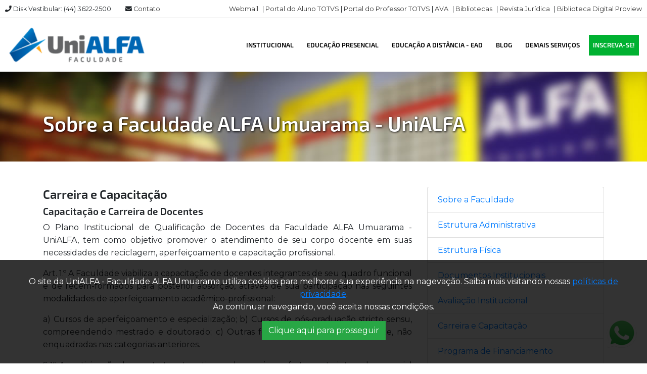

--- FILE ---
content_type: text/html
request_url: https://www.alfaumuarama.edu.br/fau/sobre/carreira
body_size: 7040
content:

<!DOCTYPE html>
<html>

<head>
	<title>Faculdade ALFA Umuarama - FAU - Faculdade ALFA UMuarama</title>
	<meta charset="utf-8">
	<meta http-equiv="X-UA-Compatible" content="IE=edge">
	<meta name="viewport" content="width=device-width, initial-scale=1, user-scalable=no">
	<meta name="apple-mobile-web-app-capable" content="yes">
	<meta name="mobile-web-app-capable" content="yes">
	<meta name="apple-mobile-web-app-title" content="Faculdade ALFA Umuarama">
	<meta name="description" content="FAU - Faculdade ALFA UMuarama">
	<meta name="keywords" content="graduacao, pos, marketing, sistemas, processos, internet, administração, gestão, umuarama, tecnologia, tecnologo, superior, webdev, pedagogia">
	<meta name="author" content="Grupo de Ensino - Alfa">

	<base href="https://www.alfaumuarama.edu.br/fau/">

	<!-- facebook -->
	<meta property="og:title" content="Faculdade ALFA Umuarama">
	<meta property="og:type" content="School">
	<meta property="og:url" content="https://www.alfaumuarama.edu.br/">
	<meta property="og:image" content="https://www.alfaumuarama.edu.br/fau/imagens/media.jpg?v=1">

	<!-- css -->
	<link rel="stylesheet" type="text/css" href="css/bootstrap.css">
	<link rel="stylesheet" type="text/css" href="css/all.min.css">
	<link rel="stylesheet" type="text/css" href="css/fontawesome-all.min.css">
	<link rel="stylesheet" type="text/css" href="css/cursos.css">
	<link rel="stylesheet" type="text/css" href="css/lightbox.css">
	<link rel="stylesheet" type="text/css" href="css/style.css?v=1769639857">
	<link rel="stylesheet" href="css/animate.css">

	<link rel="stylesheet" type="text/css" href="css/bootstrap.min.css">

	<link rel="shortcut icon" href="icons/icon.png">

	<link rel="apple-touch-icon" href="icons/icon.png">
	<link rel="apple-touch-icon" sizes="152x152" href="icons/icon-152.png">
	<link rel="apple-touch-icon" sizes="167x167" href="icons/icon-167.png">
	<link rel="apple-touch-icon" sizes="180x180" href="icons/icon-180.png">

	<link rel="apple-touch-startup-image" href="images/logo.png">


	<!-- scripts -->
	<script type="text/javascript" src="js/jquery-3.2.1.min.js"></script>
	<script type="text/javascript" src="js/popper.min.js"></script>
	<script type="text/javascript" src="js/jquery.cycle2.min.js"></script>
	<script type="text/javascript" src="js/bootstrap.min.js"></script>
	<script type="text/javascript" src="js/jquery.inputmask.min.js" async></script>
	<script type="text/javascript" src="js/bindings/inputmask.binding.js" async></script>

	<script type="text/javascript" src="js/parsley.min.js" async></script>
	<script src='https://www.google.com/recaptcha/api.js?hl=pt-BR' async></script>
	<script type="text/javascript" src="js/lightbox.js" async></script>

	<script src="js/wow.min.js"></script>

	<script type="text/javascript" src="https://platform.twitter.com/widgets.js" async></script>
	<script src="https://connect.facebook.net/pt_BR/all.js#xfbml=1" async></script>
	<script type="text/javascript" async src="https://d335luupugsy2.cloudfront.net/js/loader-scripts/9f98cc79-8e2d-4da5-9e81-03339d188480-loader.js"></script>

	<script type="text/javascript">
		window.dataLayer = window.dataLayer || [];

		function gtag() {
			dataLayer.push(arguments);
		}
		gtag('js', new Date());

		gtag('config', 'UA-124835913-1');
	</script>

	<!-- Facebook Pixel Code -->
	<!-- Meta Pixel Code -->
	<script>
		! function(f, b, e, v, n, t, s) {
			if (f.fbq) return;
			n = f.fbq = function() {
				n.callMethod ?
					n.callMethod.apply(n, arguments) : n.queue.push(arguments)
			};
			if (!f._fbq) f._fbq = n;
			n.push = n;
			n.loaded = !0;
			n.version = '2.0';
			n.queue = [];
			t = b.createElement(e);
			t.async = !0;
			t.src = v;
			s = b.getElementsByTagName(e)[0];
			s.parentNode.insertBefore(t, s)
		}(window, document, 'script',
			'https://connect.facebook.net/en_US/fbevents.js');
		fbq('init', '1265641737181789');
		fbq('track', 'PageView');
	</script>
	<noscript><img height="1" width="1" style="display:none" src="https://www.facebook.com/tr?id=1265641737181789&ev=PageView&noscript=1" /></noscript>
	<!-- End Meta Pixel Code -->
	<!-- End Facebook Pixel Code -->

</head>

<body>

	<header>
		<div class="top">

			<div class="line" style="padding: 10px; box-sizing:border-box;">
				<div class="float-left">
					<span><i class="fas fa-phone"></i> Disk Vestibular: (44) 3622-2500</span>
					<span><i class="fas fa-envelope"></i> <a href="contato" title="Contato">Contato</a></span>
				</div>
				<div class="float-right">
					<span class="dropdown">
						<a href="javascript:window.open('https://mail.google.com/a/alfaumuarama.edu.br','_blank')" class="link">
							Webmail</a>
					</span> |
					<a href="https://omegasistema166700.rm.cloudtotvs.com.br:443/FrameHTML/Web/App/Edu/PortalEducacional" title="Portal do Aluno" target="_blank"> Portal do Aluno TOTVS</a> |

					<a href="https://omegasistema166700.rm.cloudtotvs.com.br:443/FrameHTML/Web/App/Edu/PortalDoProfessor" title="Aluno e Professor Online" target="_blank"> Portal do Professor TOTVS</a> |

					<!--<span class="dropdown">
							<a href="#" class="link dropdown-toggle" role="button" id="dropdownMenuLink2" data-toggle="dropdown" aria-haspopup="true" aria-expanded="false">Aluno e Professor Online</a> 
							<div class="dropdown-menu popup" aria-labelledby="dropdownMenuLink">
								<form action="https://alfa.matheusacademico.com.br/login.asp" name="loginAluno" id="loginAluno" method="post" target="_blank">
									<input type="hidden" name="tipo_login" value="1">
									<input type="text" name="txtusuario" class="form-control" placeholder="Usuário ou CPF">
									<br>
									<input type="password" name="txtsenha"  class="form-control" placeholder="Senha">
									<br>
									<p class="text-center" style="margin:5px;"><button type="submit" class="btn btn-success"><i class="fas fa-check"></i> Efetuar Login</button>
										<br>
										<a href="https://alfa.matheusacademico.com.br/frmesqueceu.asp" target="_blank" title="Esqueci minha senha">
											Esqueci minha senha
										</a>
									</p>
								</form>
							</div>
						</span> |-->
					<!-- <a href="https://plataforma.bvirtual.com.br/Account/Login?redirectUrl=%2F" title="Ambiente Virtual de Aprendizagem">AVA</a>-->
					<span class="dropdown">
						<a href="#" class="link dropdown-toggle" role="button" id="dropdownMenuLinkAva" data-toggle="dropdown" aria-haspopup="true" aria-expanded="false">AVA</a>
						<div class="dropdown-menu popup" aria-labelledby="dropdownMenuLinkAva" style="font-size: 14px">
							<a class="dropdown-item" href="https://moodle.alfaumuarama.edu.br/login/index.php" target="_blank">EAD Moodle</a>
							<a class="dropdown-item" href="https://www.alfaumuarama.edu.br/academico" target="_blank">Alunos Trabalhos</a>
							<a class="dropdown-item" href="https://www.alfaumuarama.edu.br/academico/professor" target="_blank">Professor Trabalhos</a>
						</div>
					</span>
					|
					<span class="dropdown">
						<a href="#" class="link dropdown-toggle" role="button" id="dropdownMenuLinkBibliotecas" data-toggle="dropdown" aria-haspopup="true" aria-expanded="false">Bibliotecas</a>
						<div class="dropdown-menu popup" aria-labelledby="dropdownMenuLinkBibliotecas" style="font-size: 14px; width: 250px">
							<a class="dropdown-item" href="https://plataforma.bvirtual.com.br/Account/Login?redirectUrl=%2F" target="_blank">Biblioteca Virtual Pearson</a>
							<a class="dropdown-item" href="https://proview.thomsonreuters.com/library.html?Sponsor=OSEP-1" target="_blank">Biblioteca Digital Proview</a>
							<a class="dropdown-item" href="https://sso.minhabiblioteca.com.br/Login.aspx?key=UNIALFAUMU" target="_blank">Minha Biblioteca</a>
						</div>
					</span>
					|
					<span class="dropdown">
						<a href="#" class="link dropdown-toggle" role="button" id="dropdownMenuLink" data-toggle="dropdown" aria-haspopup="true" aria-expanded="false">Revista Jurídica</a>
						<div class="dropdown-menu popup" aria-labelledby="dropdownMenuLink">
							<form action="https://signon.thomsonreuters.com/?productid=WLBR&amp;returnto=https://www.revistadostribunais.com.br/maf/app/authentication/signon&amp;bhcp=1" id="form0" method="post" target="_blank">

								<input type="text" name="Username" class="form-control" placeholder="Usuário" required>
								<br>
								<input type="password" name="Password" class="form-control" placeholder="Senha" required>
								<br>
								<p class="text-center" style="margin:5px;"><button type="submit" class="btn btn-success"><i class="fas fa-check"></i> Efetuar Login</button>

								</p>
							</form>
						</div>
					</span> |
					<a href="https://proview.thomsonreuters.com/library.html?Sponsor=OSEP-1" title="Biblioteca Digital Proview" target="_blank" rel="noreferrer">Biblioteca Digital Proview</a>
				</div>
			</div>

		</div>
		<div class="clearfix"></div>
		<nav class="navbar navbar-expand-lg navbar-light">

			<a class="navbar-brand" href="index.php" title="FAU - Faculdade ALFA">
				<img src="images/logo_novo.png?v=1769639857" alt="FAU" title="FAU">
			</a>
			<button class="navbar-toggler" type="button" data-toggle="collapse" data-target="#menu" aria-controls="menu" aria-expanded="false" aria-label="Toggle navigation">
				<span class="navbar-toggler-icon"></span>
			</button>

			<div class="collapse navbar-collapse" id="menu">
				<ul class="navbar-nav ml-auto">
					<li class="nav-item dropdown">
						<a class="nav-link dropdown-toggle" href="#" id="navbarDropdown" role="button" data-toggle="dropdown" aria-haspopup="true" aria-expanded="false">
							Institucional
						</a>
						<div class="dropdown-menu dropdown-institucional" aria-labelledby="navbarDropdown">
							<img src="images/alfa.jpg?v=1" alt="FAU" title="FAU" class="w-100">
							<div class="row">
								<div class="col-md-6">
									<a class="dropdown-item" href="sobre/institucional">Sobre a Faculdade</a>
									<a class="dropdown-item" href="sobre/estrutura-administrativa">Estrutura Administrativa</a>
									<a class="dropdown-item" href="sobre/estrutura-fisica">Estrutura Física</a>
									<a class="dropdown-item" href="sobre/documentos">Documentos Institucionais</a>
									<a class="dropdown-item" href="sobre/financiamento">Programa de Financiamento</a>
									<a class="dropdown-item" href="programa-de-descontos">Programa de Descontos</a>
									<a class="dropdown-item" href="enem">Ingresse com a nota do ENEM</a>
									<a class="dropdown-item" href="sobre/cpa">Avaliação Institucional</a>
									<a class="dropdown-item" href="sobre/carreira">Carreira e Capacitação</a>

								</div>
								<div class="col-md-6">
									<a class="dropdown-item" href="sobre/empresajr">Empresa Júnior</a>
									<a class="dropdown-item" href="sobre/biblioteca">Biblioteca Digital</a>
									<a class="dropdown-item" href="http://revista.alfaumuarama.edu.br" target="_blank">Revista Scientia Alpha</a>
									<a class="dropdown-item" href="sobre/projetos-academicos">Projetos Acadêmicos</a>
									<a class="dropdown-item" href="sobre/egressos">Egressos</a>
									<a class="dropdown-item" href="eventos">Eventos</a>
									<a class="dropdown-item" href="galerias">Galeria de Fotos</a>
									<a class="dropdown-item" href="blog">Blog</a>
									<a class="dropdown-item" style="font-weight: bold" href="cursos-capacitacao">Cursos de Capacitação</a>
								</div>
							</div>


						</div>
					</li>
					<li class="nav-item dropdown">
						<a class="nav-link dropdown-toggle" href="#" id="navbarDropdown" role="button" data-toggle="dropdown" aria-haspopup="true" aria-expanded="false">
							Educação Presencial
						</a>
						<div class="dropdown-menu dropdown-cursos" aria-labelledby="navbarDropdown">
							<a class="dropdown-item" href="cursos-graduacao">Cursos de Graduação</a>
							<a class="dropdown-item" href="cursos-pos">Cursos de Pós-Graduação</a>
							<div class="dropdown-divider"></div>
							<a class="dropdown-item" href="https://vestibular.alfaumuarama.edu.br/">Inscrição no Vestibular</a>
							<a class="dropdown-item" href="resultado">Resultado do Vestibular</a>
							<a class="dropdown-item" href="https://vestibular.alfaumuarama.edu.br/">Vestibular Online</a>
							<a class="dropdown-item" href="programa-de-descontos">Programa de Descontos UniALFA</a>
							<a class="dropdown-item" href="enem">Como ganhar bolsas de até <br>100% com a nota do ENEM</a>
							<div class="dropdown-divider"></div>
							<a class="dropdown-item" href="cursos-capacitacao">Cursos de Capacitação</a>
						</div>
					</li>
					<li class="nav-item dropdown">
						<a class="nav-link dropdown-toggle" href="#" id="navbarDropdown" role="button" data-toggle="dropdown" aria-haspopup="true" aria-expanded="false">
							Educação a Distância - EAD
						</a>
						<div class="dropdown-menu dropdown-cursos" aria-labelledby="navbarDropdown">
							<a class="dropdown-item" href="educacao-distancia-graduacao">Cursos de Graduação</a>
							<a class="dropdown-item" href="educacao-distancia-pos">Cursos de Pós-Graduação</a>
						</div>
					</li>
					<li class="nav-item">
						<a class="nav-link" href="blog">Blog</a>
					</li>
					<li class="nav-item dropdown">
						<a class="nav-link dropdown-toggle" href="#" id="navbarDropdown" role="button" data-toggle="dropdown" aria-haspopup="true" aria-expanded="false">
							Demais Serviços
						</a>
						<div class="dropdown-menu" aria-labelledby="navbarDropdown">
							<a class="dropdown-item" href="javascript:window.open('https://ead.unifatecie.edu.br/')"> Polo UniFatecie EAD</a>
							<a class="dropdown-item" href="javascript:window.open('https://www.treineinga.com.br/')">Polo Treine Ingá Cursos Imobiliários</a>

						</div>
					</li>
					<li class="nav-item">
						<a class="nav-link vestibular" href="https://vestibular.alfaumuarama.edu.br/">Inscreva-se!</a>
					</li>
				</ul>
			</div>

		</nav>
	</header>

	<main>

		<div class="header sobre">
	<div class="container">
		<h1>Sobre a Faculdade ALFA Umuarama - UniALFA</h1>
	</div>
</div>

<div class="clearfix"></div>
  
<div class="container">
	<div class="row">
		<div class="col-12 col-md-8 col-lg-8 col-xl-8">
			<h2>Carreira e Capacitação</h2>

<h3>Capacitação e Carreira de Docentes</h3>

<p>O Plano Institucional de Qualificação de Docentes da Faculdade ALFA Umuarama - UniALFA, tem como objetivo promover o atendimento de seu corpo docente em suas necessidades de reciclagem, aperfeiçoamento e capacitação profissional.</p>

<p>Art. 1.º A Faculdade viabiliza a capacitação de docentes integrantes de seu quadro funcional e de recém-formados para posterior absorção, através de sua participação nas seguintes modalidades de aperfeiçoamento acadêmico-profissional:</p>

<p>
	a) Cursos de aperfeiçoamento e especialização;

	b) Cursos de pós-graduação stricto sensu, compreendendo mestrado e doutorado;

	c) Outras formas de qualificação docente, não enquadradas nas categorias anteriores.
</p>

<p>§ 1º A participação de que trata este artigo pode ensejar o afastamento integral ou parcial do docente, no que se refere às suas obrigações.</p>

<p>§ 2º Os afastamentos de que trata o § 1.º, quando remunerados, não podem exceder o teto financeiro anual fixado pela Mantenedora.</p>


<h3>Plano de Carreira</h3>

<p>O Plano de Carreira Docente da Faculdade de Tecnologia ALFA de Umuarama tem como finalidade regulamentar os procedimentos operacionais e disciplinares da política de seu pessoal docente.</p>

<p>Os fins deste Regulamento são:</p>

<p>
	<ul>
		<li>Orientar o ingresso, a promoção e o regime de trabalho e atividades do corpo docente do Quadro de Carreira Docente;</li>
		<li>Contribuir para o aprimoramento pessoal e profissional dos professores do Quadro de Carreira Docente de modo a assegurar um quadro de pessoal bem qualificado;</li>
		<li>Estimular o professor para o exercício eficaz das funções docentes;</li>
		<li>Promover o crescimento funcional do docente;</li>
		<li>Possibilitar o recrutamento de profissionais de reconhecida competência;</li>
	</ul>
</p>


<h3>Caregorias Funcionais</h3>

<p>O Quadro de Carreira Docente está hierarquizado em 03 (três) categorias funcionais, que poderão ser subspanididas, designadas como:</p>

<table class="table table-bordered table-striped">
	<tr>
		<td width="50%">Professor Titular</td>
		<td width="50%">Referência A, B, C, D e E;</td>
	</tr>
	<tr>
		<td>Professor Adjunto</td>
		<td>Referência A, B, C, D e E;</td>
	</tr>
	<tr>
		<td>Professor Assistente</td>
		<td>Referência A, B, C, D e E;</td>
	</tr>
</table>

<p>Para as categorias de Professor Titular, Professor Adjunto e Professor Assistente, são exigidos, além do diploma de curso superior na área de conhecimento onde irá atuar, os seguintes requisitos:</p>

<table class="table table-bordered table-striped">
	<tr>
		<td>Categoria Assistente</td>
		<td>Especialista</td>
	</tr>
	<tr>
		<td>Categoria Adjunto</td>
		<td>Mestre</td>
	</tr>
	<tr>
		<td>Categoria Titular</td>
		<td>Doutor</td>
	</tr>
</table>












		</div>
		<div class="col-12 col-sm-4 col-xl-4 col-lg-4">
			<ul class="list-group">
  				<li class="list-group-item">
  					<a href="sobre/institucional" title="">Sobre a Faculdade</a>
  				</li>
  				<li class="list-group-item">
  					<a href="sobre/estrutura-administrativa" title="">Estrutura Administrativa</a>
  				</li>
  				<li class="list-group-item">
  					<a href="sobre/estrutura-fisica" title="">Estrutura Física</a>
  				</li>
  				<li class="list-group-item">
  					<a href="sobre/documentos" title="">Documentos Institucionais</a>
  				</li>
  				<li class="list-group-item">
  					<a href="sobre/cpa" title="">Avaliação Institucional</a>
  				</li>
  				<li class="list-group-item">
  					<a href="sobre/carreira" title="">Carreira e Capacitação</a>
  				</li>
  				<li class="list-group-item">
  					<a href="sobre/financiamento" title="">Programa de Financiamento</a>
  				</li>
          <li class="list-group-item">
            <a href="sobre/prouni" title="">Prouni</a>
          </li>
  				<li class="list-group-item">
  					<a href="sobre/empresajr" title="">Empresa Júnior</a>
  				</li>
  				<li class="list-group-item">
  					<a href="sobre/biblioteca" title="">Biblioteca Digital</a>
  				</li>
  				<li class="list-group-item">
  					<a href="sobre/projetos-academicos" title="">Projetos Acadêmicos</a>
  				</li>
  				<li class="list-group-item">
  					<a href="sobre/egressos" title="">Egressos</a>
  				</li>
  			</ul>
		</div>
	</div>
</div>
	</main>


	<footer>
		<div class="footer-top">
			<div class="container">
				<div class="row">
					<div class="col-12 col-sm-6 col-lg-3 col-xl-3">
						<a href="sobre/institucional" title="Conheça a FAU"><i class="fas fa-search"></i> Conheça a UniALFA</a>
					</div>

					<div class="col-12 col-sm-6 col-lg-3 col-xl-3">
						<a href="trabalhe-conosco" title="Trabalhe Conosco"><i class="fas fa-briefcase"></i> Trabalhe Conosco</a>
					</div>
					<div class="col-12 col-sm-6 col-lg-3 col-xl-3">
						<a href="mapa-site" title="Mapa do Site"><i class="fas fa-map-marked-alt"></i> Mapa do Site</a>
					</div>
					<div class="col-12 col-sm-6 col-lg-3 col-xl-3">
						<a href="contato" title="Central de Atendimento"><i class="fas fa-headphones-alt"></i> Central de Atendimento</a>
					</div>
				</div>
			</div>
		</div>
		<div class="footer-middle">
			<div class="container">
				<div class="row">
					<div class="col-12 col-sm-12 col-lg-2 col-xl-2">
						<a href="index.php" title="FAU">
							<img src="images/logop.png?v=1" alt="FAU" title="FAU" class="w-100">
						</a>
						<p class="text-center">
							<a href="https://emec.mec.gov.br/emec/consulta-cadastro/detalhamento/d96957f455f6405d14c6542552b0f6eb/NDc2NQ==" title="Consulte no E-mec" target="_blank"><img src="images/qr.jpg?v=1" alt="Consulte o cadastro da IES no e-MEC" title="Consulte o cadastro da IES no e-MEC" class="w-100"></a>
							<br>
							Consulte o cadastro da IES no e-MEC
						</p>
					</div>
					<div class="col-12 col-sm-6 col-xl-3 col-lg-3">
						<p><strong>Sobre</strong></p>
						<!--formas-ingresso-->
						<p>
							<a href="sobre/institucional" title="Sobre a UniALFA">> Sobre a UniALFA</a><br>
							<a href="sobre/estrutura-fisica" title="Estrutura">> Estrutura</a><br>
							<a href="sobre/localizacao" title="Localização">> Localização</a><br>
							<a href="https://vestibular.alfaumuarama.edu.br/" title="Vestibular">> Vestibular</a><br>
							<a href="cursos-capacitacao" title="Cursos de Capacitação">> Cursos de Capacitação</a><br>
							<a href="https://vestibular.alfaumuarama.edu.br//" title="Formas de Ingresso">> Formas de Ingresso</a><br>
							<a href="sobre/financiamento" title="Financiamento Estudantil">> Financiamento Estudantil</a><br>
							<a href="downloads" title="Downloads">> Downloads</a><br>
							<a href="politica-de-privacidade" title="Política de Privacidade">> Política de Privacidade</a><br>
							<a href="contato" title="Ouvidoria">> Ouvidoria</a><br>
						</p>
					</div>
					<div class="col-12 col-sm-6 col-xl-3 col-lg-3">
						<p><strong>Cursos de Graduação</strong></p>

						<p>
							<a href="graduacao/8142/administracao" title="Administração">> Administração</a><br><a href="graduacao/8143/ciencias-contabeis" title="Ciências Contábeis">> Ciências Contábeis</a><br><a href="graduacao/8176/direito" title="Direito">> Direito</a><br><a href="graduacao/8179/gestao-hospitalar" title="Gestão Hospitalar">> Gestão Hospitalar</a><br><a href="graduacao/1/marketing" title="Marketing">> Marketing</a><br><a href="graduacao/8141/pedagogia" title="Pedagogia">> Pedagogia</a><br><a href="graduacao/3/processos-gerenciais" title="Processos Gerenciais">> Processos Gerenciais</a><br><a href="graduacao/8177/psicologia-" title="Psicologia ">> Psicologia </a><br><a href="graduacao/8178/recursos-humanos" title="Recursos Humanos">> Recursos Humanos</a><br><a href="graduacao/2/sistemas-para-internet" title="Sistemas para Internet">> Sistemas para Internet</a><br>
						</p>

						<p><strong><a href="https://pos.alfaumuarama.edu.br" title="Pós-Graduação">Cursos de Pós-Graduação</a></strong></p>

						<p>
													</p>
					</div>
					<div class="col-12 col-sm-12 col-xl-4 col-lg-4 infos">

						<p>

							<i class="fas fa-map-marker-alt fa-2x float-left"></i>
							<span>Av. Paraná 7327, Zona III,
								CEP 87502-000, Umuarama - PR</span>
							<br><br>
						</p>
						<div class="clearfix"></div>

						<p>
							<i class="fab fa-whatsapp fa-2x float-left"></i>
							<span><a href="https://api.whatsapp.com/send?phone=554436222500"> (44) 36222500 WhatsApp</a></span>
						</p>

						<div class="clearfix"></div>
						<br><br>
						<p class="text-center">
							<a href="https://vestibular.alfaumuarama.edu.br/" title="Inscreva-se" class="btn btn-success btn-lg">
								Inscreva-se no Vestibular!
							</a>
						</p>

					</div>
				</div>
			</div>
		</div>
		<div class="footer-bottom">
			<div class="container">
				<p class="float-left">
					Faculdade ALFA Umuarama - UniALFA - 2026 - Todos os direitos reservados
				</p>
				<p class="float-right text-right">
					<a href="contato" title="Entre em Contato">
						<i class="far fa-envelope"></i>
					</a>
					<a href="javascript:window.open('https://www.youtube.com/channel/UCDaf6TTBhHQg5hRNZ3lX8wg')" title="Visite a FAU no Youtube">
						<i class="fab fa-youtube"></i>
					</a>
					<a href="javascript:window.open('https://www.instagram.com/faculdadealfaumuarama/')" title="Visite a FAU no Instagram">
						<i class="fab fa-instagram"></i>
					</a>
					<a href="javascript:window.open('https://twitter.com/faculdadealfa')" title="Visite a FAU no Twitter">
						<i class="fab fa-twitter"></i>
					</a>
					<a href="javascript:window.open('https://www.facebook.com/faculdadeAlfaUmuarama/');" title="Visite a FAU no Facebook">
						<i class="fab fa-facebook-f"></i>
					</a>
				</p>
			</div>
		</div>
	</footer>


	<div style="position: fixed; width: 100%; background: rgba(0,0,0,0.8);padding: 30px; box-sizing: border-box; text-align: center; color: #FFF; bottom: 0px; z-index:999;display:none;" id="aviso">
		<p class="text-center">O site da UniALFA - Faculdade ALFA Umuarama utiliza cookies para melhorar sua experiência na nagevação. Saiba mais visitando nossas <a href="politica-de-privacidade" title="Política de Privacidade"><u>políticas de privacidade</u></a>. <br>Ao continuar navegando, você aceita nossas condições.</p>
		<p class="text-center"><a href="javascript:continuar()" class="btn btn-success">Clique aqui para prosseguir</a></p>
	</div>

	<script>
		function continuar() {
			document.getElementById('aviso').style.display = 'none';
			localStorage.setItem("aviso", "ok");
		}

		var m = localStorage.getItem("aviso");

		console.log(m);

		if (m != "ok") {
			document.getElementById('aviso').style.display = 'block';

		}
	</script>

	<a id="whats" class="bricks--floating--button rdstation-popup-js-floating-button shake" href="https://api.whatsapp.com/send?phone=554436222500" target="_whats"></a>

	<div id="fb-root"></div>
	<script>
		(function(d, s, id) {
			var js, fjs = d.getElementsByTagName(s)[0];
			if (d.getElementById(id)) return;
			js = d.createElement(s);
			js.id = id;
			js.src = 'https://connect.facebook.net/pt_BR/all.js#xfbml=1';
			fjs.parentNode.insertBefore(js, fjs);
		}(document, 'script', 'facebook-jssdk'));
	</script>

	<script>
		$(document).ready(function() {
			new WOW().init();
		});
	</script>
	<!-- Global site tag (gtag.js) - Google Analytics -->
	<script async src="https://www.googletagmanager.com/gtag/js?id=UA-124835913-1"></script>
	<script>
		$(document).ready(function() {
			$(":input").inputmask();

			$(".mask").focus(function() {
				$(this).selectRange(0, 0);
			});
			$(".mask").click(function() {
				$(this).selectRange(0, 0);
			});

			$.fn.selectRange = function(start, end) {
				return this.each(function() {
					if (this.setSelectionRange) {
						this.focus();
						this.setSelectionRange(start, end);
					} else if (this.createTextRange) {
						var range = this.createTextRange();
						range.collapse(true);
						range.moveEnd('character', end);
						range.moveStart('character', start);
						range.select();
					}
				});
			};
		})
	</script>


<script defer src="https://static.cloudflareinsights.com/beacon.min.js/vcd15cbe7772f49c399c6a5babf22c1241717689176015" integrity="sha512-ZpsOmlRQV6y907TI0dKBHq9Md29nnaEIPlkf84rnaERnq6zvWvPUqr2ft8M1aS28oN72PdrCzSjY4U6VaAw1EQ==" data-cf-beacon='{"version":"2024.11.0","token":"ff01873355164f079e372472e5439513","r":1,"server_timing":{"name":{"cfCacheStatus":true,"cfEdge":true,"cfExtPri":true,"cfL4":true,"cfOrigin":true,"cfSpeedBrain":true},"location_startswith":null}}' crossorigin="anonymous"></script>
</body>

</html>

--- FILE ---
content_type: text/css
request_url: https://www.alfaumuarama.edu.br/fau/css/cursos.css
body_size: 60
content:
.modal-title {
	font-size: 1.3em;
	font-weight: 800;
}

h4 {
	font-size: 1.1em;
	font-weight: 800;
}

h5 {
	font-size: 1em;
	font-weight: 800;
}

thead {
	font-weight: 900;
	background: #ddd;
}

.header.curso {
	padding: 150px 0 200px;
	margin-bottom: 50px;
}

.header.curso h1 {
	font-size: 3em;
	line-height: 30px;
	text-transform: uppercase;
}

.header.curso h2 {
	font-size: 1.5em;
	color: #fff;
	text-shadow: 1px 1px 2px #000;
}

.btn-curso {
	width: 100%;
	text-align: center;
	padding: 10px;
	color: #fff;
	width: 100%;
	font-size: 1.2em;
}

.egressos {
	margin: 50px 0 0 0;
	padding: 50px 0;
	background: #f1f1f1;
}

.div-graduacao .curso p {
	margin: 10px 0;
}

.atuacao .coluna {
	padding: 10px 45px !important;
}

.atuacao .coluna p {
	margin: 25px 0;
}

.atuacao .coluna p strong {
	font-size: 1.2em;
}

#tarja {
	width: 100%;
	float: left;
	padding: 20px 0 0px;
	margin: 50px 0;
	color: #fff;
}

.margem {
	padding: 50px 0;
}

.egressos .empresa {
	border: 1px solid #ccc;
	background: #fff;
	padding: 10px;
	margin: 10px 0;
}

.egressos .empresa p {
	font-size: 0.8em;
	height: 35px;
	line-height: 20px;
}

#tarja .item {
	width: 20%;
	float: left;
	padding: 0px;
	box-sizing: border-box;
}

#tarja .item p {
	margin: 15px;
	line-height: 20px;
}

#tarja .item p {
  font-size: 0.75em;
}

#tarja .item a {
  color: #FFF;
}


#tarja .item p strong {
  font-size: 1em;
}

--- FILE ---
content_type: text/css
request_url: https://www.alfaumuarama.edu.br/fau/css/style.css?v=1769639857
body_size: 3268
content:
@import url("https://fonts.googleapis.com/css?family=Montserrat:300,400,700");

@font-face {
  font-family: klavika;
  src: url('../webfonts/klavika.otf');
}

@font-face {
  font-family: exo2;
  src: url('../webfonts/Exo2-SemiBold.otf');
  font-weight: 600;
  font-style: 600;
}

@font-face {
  font-family: exo2;
  src: url('../webfonts/Exo2-Bold.otf');
  font-weight: 800;
  font-style: 800;
}

body {
  font: 16px Montserrat, Tahoma, Verdana !important;
  font-weight: 300;
  font-style: 300;
  padding-top: 130px;
  overflow-x: hidden;
}

header {
  background: #fff;
  width: 100%;
  float: left;
  box-shadow: 0px 0px 45px rgba(0,0,0,0.3);
  position: fixed;
  top: 0;
  z-index: 1000;
}

h1 {
  font: 2.5em  exo2, "Open Sans", Tahoma !important;
  font-weight: 800;
  font-style: 800;
  line-height: 35px;
}

h1 span {
  text-transform: uppercase;
}

h1 .text-muted {
  font: 0.5em Montserrat;
  font-weight: 400;
  font-style: 400;
  line-height: 10px;
  margin-bottom: 50px;
}

h2 {
  font: 1.5em exo2, "Open Sans", Tahoma !important; 
  font-weight: 700;
}

h3 {
  font: 1.2em exo2, "Open Sans", Tahoma !important;
  font-weight: 700;
}

p {
  text-align: justify;
  margin: 0 0 25px 0;
}

label {
  margin: 30px 0 10px;
}

main {
  margin-top: -10px;
}

main.home {
  margin: 50px 0;
}

main.home .card {
  box-shadow: 0 0 10px #ccc;
  margin-bottom: 20px;
}

main.home a {
  color: #000;
}

main.home a:hover {
  text-decoration: none;
}

main.home a h5 {
  height: 40px;
}

main.home a p {
  color:  #333 !important;
  margin: 0;
  height: 80px;
}

#banner {
  margin-top: -10px;
}

.div-graduacao .curso a:hover {
  color: #fff;
}

.vestibular h3 {
  border-bottom: 1px solid #f1f1f1;
  margin: 20px 0;
  padding: 10px 0;
}

.horario {
  text-align: center;
  background: #333;
  color: #fff;
  font-size: 1.1em;
  font-weight: bold;
  padding: 32px 20px;
}

.parsley-errors-list li {
  list-style: none;
  color: #F00;
  margin-left: -20px;
}

.list-group .list-group-item a {
  text-decoration: none;
  transition: all 0.5s;
}

.list-group .list-group-item a:hover {
  color: #000;
} 

.list-group .list-group-item {
  transition: all 0.5s;
}

.list-group .list-group-item:hover {
  background: #f1f1f1;
}

.img {
  margin: 0 20px 10px 0;
}

.news a .foto {
  height: 230px;
}

.noticias img {
  height: 170px;
}

.noticias p {
  line-height: 20px;
  margin: 10px 0;
}

.noticia span strong {
  font-weight: 400 !important;
  font-size: 1.2em;
}

.table .bold {
  text-align: center;
  font-weight: bold;
  font-size: 2em;
}

.descontos {
  list-style-type: upper-roman;
}

.descontos li {
  line-height: 40px;
}

.header {
  width: 100%;
  height: 200px;
  float: left;
  margin-bottom: 50px;
}

.header h1 {
  text-shadow: 1px 1px 4px #000;
  color: #fff;
}

.header.curso {
  margin-top: -20px !important;
}

.header.descontos {
  background: url(../images/hdescontos.jpg) no-repeat fixed top;
}

.header.eventos {
  background: url(../images/heventos.jpg) no-repeat fixed top;
}

.header.noticia {
  background: url(../images/hnews.jpg) no-repeat fixed top;
}

.header.galeria {
  background: url(../images/hgaleria.jpg) no-repeat fixed top;
}

.header.sobre {
  background: url(../images/hsobre.jpg) no-repeat fixed top;
}

.header.contato {
  background: url(../images/hcontato.jpg) no-repeat fixed top;
}

.header.pos {
  background: url(../images/hpos.jpg) no-repeat fixed top;
}

.header.indique  {
  background: url(../images/hindique.jpg) no-repeat fixed top;
}

.header.vestibular {
  background: url(../images/hvestibular.jpg) no-repeat fixed top;
}

.header.trabalhe {
  background: url(../images/htrabalhe.jpg) no-repeat fixed top;
}

.header.capacitacao {
  background: url(../images/hcapacitacao.jpg) no-repeat fixed top;
}

.header.downloads {
  background: url(../images/hdownloads.jpg) no-repeat fixed top;
}

.header.mapa {
  background: url(../images/hmapa.jpg) no-repeat fixed top;
}

.header.atendimento {
  background: url(../images/hatendimento.jpg) no-repeat fixed top;
}

.header.depoimentos {
  background: url(../images/hdepoimentos.jpg) no-repeat fixed top;
}

.navbar, .bg-light, .navbar-light {
  background: #fff;
}

.navbar .navbar-brand img {
  height: 80px;
}

.header {
  background-size: contain !important;
  padding: 100px 0 120px;
}

.top {
  font-size: 0.8em;
  width: 100%;
  float: left;
}

.foto {
  margin-bottom: 20px;
  height: 180px;
  overflow: hidden;
}

.top .line {
  border-bottom: 1px solid #ccc;
  width: 100%;
  float: left;
  padding: 10px 0;
}

.top a {
  color: #333;
}

.top a:hover {
  color: #000;
  text-decoration: none;
}

.top span {
  margin-right: 25px;
}

.top .link {
  margin-right: -20px;
}

.navbar .navbar-nav {
  font: 13px exo2, "Open Sans";
  font-weight: 600;
}

.dropdown-item {
  transition: all 0.5s;
  color: #444;
}

.dropdown-item:hover {
  color: #00298C;
}

.navbar .navbar-nav .nav-link {
  color: #000;
  text-transform: all 0.5s;
  margin-left: 10px;
  text-transform: uppercase;
}

.navbar .navbar-nav .nav-link:hover {
  color: #00298C;
}

.navbar .navbar-nav .nav-link.vestibular {
  background: #00B131;
  color: #fff; 
  transition: all 0.5s;
}

.navbar .navbar-nav .nav-link.vestibular:hover {
  background: #1AC939;
}

.navbar .dropdown-menu {
  box-shadow: 2px 2px 15px rgba(0,0,0,0.2);
  font: 1em Montserrat;
}

.navbar .dropdown-menu.dropdown-institucional {
  min-width: 500px; 
  padding: 0 0 20px 0;
}

.navbar .dropdown-menu.dropdown-institucional img {
  margin-bottom: 10px;
  width: 100%;
}

nav .dropdown:hover>.dropdown-menu {
  display: block;
}

.dropdown-toggle::after {
  display: none;
}

.carousel-indicators li {
  background: rgba(0,0,0,.2);
}

.carousel-indicators .active {
  background: rgba(0,0,0,.8);
}

.sobre {
  width: 100%;
  background: url(../images/sobre.jpg) no-repeat fixed center;
  background-size: cover;
  padding: 100px 0;
  float: left;
  color: #fff;
}

.sobre h1 .text-muted {
  color: #fff !important;
  font-style: 600;
  font-weight: 600;
}

.bt {
  padding: 2px 40px;
  font: 1em Montserrat, Tahoma;
  text-transform: uppercase;
}

.bt-white {
  border: 3px solid #fff;
  color: #fff;
  transition: all 0.5s;
}

.bt-white:hover {
  text-decoration: none;
  background: #fff;
  color: #000;
}

.bt-black {
  border: 3px solid #000;
  color: #000;
  transition: all 0.5s;
}

.bt-black:hover {
  text-decoration: none;
  background: #000;
  color: #fff;
}

.border-video {
  border: 3px solid #fff;
  float: left;
}

.bt-pos {
  padding: 15px;
  opacity: 0.5;
  color: #fff;
  width: 100%;
  float: left;
  transition: all 0.5s;
}

.bt-pos:hover {
  opacity: 1;
  color: #fff;
  text-decoration: none;
}

.bt-news {
  width: 100%;
  height: 200px;
  float: left;
  box-sizing: border-box;
  color: #fff;
  font-size: 0.8em;
}

.bt-news strong {
  font-size: 1.2em;
}

.bt-news .noticia {
  padding: 120px 10px 5px 10px;
  width: 100%;
  height: 200px;
  background: linear-gradient(to top, rgba(0,0,0,1), rgba(0,0,0,0.0) );
  float: left;
}

.bt-news .noticia:hover {
  color: #fff;
}

.projetos .bt-news {
  width: 100%;
  height: 240px;
  float: left;
  box-sizing: border-box;
  color: #fff;
  font-size: 0.8em;
  margin-bottom: 30px;
}

.projetosp .bt-news {
  width: 100%;
  height: 170px;
}

.projetosp .bt-news .projeto {
  padding: 100px 10px 5px 10px;
  width: 100%;
  height: 170px;
  background: linear-gradient(to top, rgba(0,0,0,1), rgba(0,0,0,0.0) );
  float: left;
  transition: all 0.5s;
  color: #fff;
  text-shadow: 2px 2px 2px #000;
}

.bt-news .projeto {
  padding: 190px 10px 5px 10px;
  width: 100%;
  height: 240px;
  background: linear-gradient(to top, rgba(0,0,0,1), rgba(0,0,0,0.0) );
  float: left;
  transition: all 0.5s;
  color: #fff;
  text-shadow: 2px 2px 2px #000;
}

.bt-news .projeto:hover {
  background: linear-gradient(to top, rgba(0,0,0,0.3), rgba(0,0,0,0.0) );
}

.bt-news:hover {
  text-decoration: none;
}

.carousel-caption {
  border: 1px solid #ccc;
  box-shadow: 2px 2px 15px #ccc;
  padding: 10px;
  background: #fff;
  width: 400px;
  top: 100px;
  height: 410px;
  left: 100px;
}

.carousel-caption h5 {
  font: 2em exo2;
  font-weight: 800;
  font-style: 800;
  text-transform: uppercase;
  color: #000;
  text-align: left;
}

.carousel-caption .left {
  float: left;
  top: 100px;
  left: 100px;
}

.carousel-caption button {
  color: #fff;
  background: #F00;
  text-align: center;
  padding: 5px;
  text-transform: uppercase;
  width: 100%;
  font-size: 1.2em;
  transition: all 0.5s;
}

.carousel-caption button:hover {
  background: #D90000;
}

#selectCurso {
  font: 16px Montserrat, Tahoma;
  color: #333;
  text-align: center;
  height: 65px;
  width: 100%;
  float: left;
}

.space {
  padding-top: 60px;
}

.form-control::-webkit-input-placeholder { /* WebKit browsers */
  color: #ccc;
}

.form-control:-moz-placeholder { /* Mozilla Firefox 4 to 18 */
  color: #ccc;
}

.form-control::-moz-placeholder { /* Mozilla Firefox 19+ */
  color: #ccc;
}

.form-control:-ms-input-placeholder { /* Internet Explorer 10+ */
  color: #ccc;
}

.input {
  background: #f1f1f1;
  padding: 15px;
  box-sizing: border-box;
  color: #666;
  font: 18px Montserrat, "Open Sans", Tahoma;
  font-weight: 300;
  font-style: 300;
  width: 100%;
  margin: 5px 5px 5px 0;
  border-radius: 0;
  border: 0;
  float: left;
  -webkit-appearance: none;  /* Remove estilo padrão do Chrome */
  -moz-appearance: none; /* Remove estilo padrão do FireFox */
  appearance: none; /* Remove estilo padrão do FireFox*/
}

.input::-webkit-input-placeholder { /* WebKit browsers */
  color: #333;
}

.input:-moz-placeholder { /* Mozilla Firefox 4 to 18 */
  color: #333;
}

.input::-moz-placeholder { /* Mozilla Firefox 19+ */
  color: #333;
}

.input:-ms-input-placeholder { /* Internet Explorer 10+ */
  color: #333;
}

.select {
  background: url(../images/arrow.png) no-repeat #f1f1f1;
  background-position: 340px center;
}

.btn {
  border-radius: 0;
}

.graduacao {
  width: 100%;
  float: left;
  padding: 50px 0;
}

.graduacao .text-muted {
  font-size: 0.5em;
}

.graduacao a .curso {
  padding: 10px;
  box-sizing: border-box;
  color: #fff;
  text-decoration: none;
  height: 130px;
}

.graduacao a:hover {
  text-decoration: none;
}

.graduacao a img {
  opacity: 0.5;
  transition: all 0.5s;
}

.graduacao a img:hover, .graduacao .banner img {
  opacity: 1;
}

.graduacao a .curso h2 {
  font-size: 1.8em;
  margin: 0;
}

.graduacao a .curso p {
  font-size: 1em;
  margin: 0;
  text-align: center;
}

.graduacao .row {
  margin: 50px 0;
}

.graduacao .banner {
  margin-bottom: 50px;
}

.coluna {
  padding: 3px !important;
}

.thumbnail {
  border: 0;
}

.pos {
  width: 100%;
  padding: 100px 0;
  margin: 0 0 50px 0;
  float: left;
  background: url(../images/bgpos.jpg) no-repeat fixed center;
  background-size: cover;
  color: #fff;
}

.eventos {
  background: #eee;
  padding: 100px 0;
  width: 100%;
  float: left;
  margin: 50px 0;
}

.eventos .thumbs {
  border: 2px solid #ccc;
  background: #fff;
  padding: 15px 5px;
  height: 220px;
}

.eventos h3 {
  font-size: 1.1em;
  font-weight: 700;
  font-style: 700;
  height: 80px;
}


.downloads {
  width: 100%;
  float: left;
  padding: 50px 0;
  background: #F1F1F1;
}

.downloads .thumbs {
  border: 2px solid #ddd;
  padding: 5px 5px 0px 5px;
  float: left;
  color: #333;
  width: 100%;
  height: 210px;
  text-decoration: none;
  transition: all 0.5s;
  background: #FFF;
}

.downloads .thumbs:hover {
  border-color: #333;
  text-decoration: none;
}

.downloads .center {
  margin: auto;
}

.downloads .row .coluna {
  padding: 3px !important;
  margin: 0;
}

.depoimentos {
  width: 100%;
  float: left;
  margin-bottom: 30px;
}

.depoimentos.border {
  border: 1px solid #f1f1f1;
  padding: 10px 20px;
}

.depoimentos p {
  text-align: center;
}

.depoimentos .col-6 span {
  text-align: right;
}

.depoimentos .col-6 p {
  text-align: left;
}

.depoimentos span {
  float: left;
  color: #ccc;
  font-size: 2em;
  margin-top: 15px;
}

strong {
  font-style: 700;
  font-weight: 700;
}

footer {
  width: 100%;
  float: left;
  border-bottom: 10px solid #002540;
  padding-bottom: 10px;
}

footer .footer-top {
  width: 100%;
  float: left;
  background: #002540;
  padding: 20px 0;
}

a {
  color: #666;
  transition: all 0.5s;
}

a:hover {
  text-decoration: none;
  color: #000;
}

.quote {
  border-left: 5px solid #f1f1f1;
  padding-left: 30px;
}

footer .footer-top a {
  color: #fff;
  font-size: 1.1em;
}

footer .footer-bottom p {
  margin: 5px 0;
}

footer .footer-top a:hover {
  color: #fff;
  text-decoration: none;
}

footer .footer-top i {
  margin-right: 10px;
  font-size: 1.5em;
}

footer .footer-bottom, footer .footer-middle {
  width: 100%;
  float: left;
}

footer .footer-middle img {
  margin-top: 80px;
}

footer .footer-middle {
  font-size: 0.8em;
  padding-top: 30px;
}

footer .footer-middle a {
  color: #333;
  line-height: 20px;
}

footer .footer-middle strong {
  text-transform: uppercase;
  font-weight: 900;
  line-height: 0;
}

footer .footer-bottom .container {
  margin-top: 10px;
  padding: 5px 0;
  border-top: 1px solid #ccc;
  font-style: 0.8em;
}

footer .infos span {
  width: 88%;
  float: right;
  margin: -5px 0 0 15px;
}

footer .infos .btn {
  color: #fff;
  text-transform: uppercase;
}

footer .footer-bottom a {
  width: 38px;
  height: 35px;
  padding: 6px 10px 8px;
  border-radius: 100%;
  color: #fff;
  text-decoration: none;
  transition: all 0.5s;
  background: #002540;
  float: right;
  text-align: center;
  margin-left: 10px;
}

p, li {
  line-height: 25px;
  text-align: justify;
}

.dropdown-menu.popup {
  font-size: 0.8em;
  padding: 10px;
  border-top: 5px solid #3547DF;
  border-radius: 0;
  width: 200px;
}

.mobile { display: none; }

.gray {
  color: #666;
}

.galerias p {
  line-height: 20px;
}

.galerias p small {
  font-weight: bold;
  margin-bottom: -30px;
}

/* ****** WhatsApp Btn ****** */

  
#whats {
  position: fixed;
  bottom: 30px;
  right: 20px;
  border-radius: 0!important;
  background: transparent url(../images/whats.png) center center no-repeat;
  z-index: 900;
  box-shadow: none;
  outline: none;
  width:60px !important;
  height:61px !important;
  background-size: 60px 60px !important;
  cursor: pointer;
  border: 0 !important;
}

  
/* ****** Media Queries ****** */

@media (min-width: 1141px) and (max-width: 1281px) {
  top .float-left, top .float-right {
    text-align: center !important;
  }
}

@media (min-width: 961px) and (max-width: 1140px) {

}

@media (min-width: 720px) and (max-width: 960.9px) {

}

@media (min-width: 540px) and (max-width: 719.9px) {

}

@media (max-width: 539px) {

  body {
    padding: 0;
    margin: 10px 0 0 0;
  }

  header {
    position: relative;
    padding-top: 20px;
  }


  .texto {
    padding: 10px 20px;
  }

  .mobile {
    display: block;
    margin-top: -23px;
  }

  .desktop, .navbar .navbar-nav .dropdown-institucional img {
    display: none;
  }

  .navbar .navbar-nav .dropdown-institucional  {
    min-width: 80% !important;
  }

  .navbar .navbar-nav .dropdown-institucional .dropdown-item {
    margin: 5px 0;
  }

  .navbar .navbar-nav .nav-link {
    font-size: 1.5em;
    margin: 20px 0;
    text-align: center;
  }

  .navbar .navbar-nav .dropdown-item {
    font-size: 1.2em;
    margin: 0px 0 20px 0px;
    width: 95%;
    float: left;
  }

  .navbar .navbar-nav .dropdown-item small {
    width: 100%;
    float: left;
  }

  .navbar .navbar-nav .dropdown-menu {
    width: 100%;
    text-align: center;
    float: left;
  }

  .navbar .navbar-nav .dropdown-menu small {
    width: 100%;
  }

  .footer-top .col-12 {
    margin: 20px 0;
    text-align: center;
  }

  .footer-middle .col-12 p a {
    line-height: 40px;
  }


  .text-muted,.graduacao .text-muted {
    line-height: 10px !important;
  }

  .coluna {
    padding: 20px;
  }

  .eventos .thumbs, .downloads .thumbs {
    padding: 20px;
    height: 250px;
  }

  

  .bt-news, .bt-news .noticia {
    height: 250px;
  }

  .bt-news .noticia {
    padding: 140px 10px 5px 10px;
  }

  .bt-pos {
    margin-bottom: 10px;
  }

  footer .logo  {
    display: none;
  }

  footer .footer-bottom p {
    width: 100%;
    text-align: center;
    font-size: .8em;
  }

  body {
    font-size: 20px;
  }

  h1 {
    line-height: 45px;
    text-align: center;
  }

  h1 .text-muted {
    line-height: 10px !important;
    margin-bottom: 30px;
  }

  p {
    margin: 20px 0;
  }

  .btn-pos {
    text-align: center;
  }

  .btn-pos span {
    width: 80%;
    text-align: center;
  }

  .btn-pos img {
    width: 50px;
    margin: auto !important;
    display: block;
    text-align: center;
  }

  .header {
    background-size: cover !important;
    padding: 50px 0 50px 0;
  }

  .header.vestibular, .header.sobre, .header.trabalhe, .header.mapa, .header.atendimento, .header.downloads, .header.pos, .header.contato {
    background-position: center;
    background-size: cover !important;
  }

  .header.curso {
    padding: 120px 0 120px 0;
  }

  .header .container h1 {
    font-size: 2.2em;
  }

  h5.modal-title {
    font-size: 1.1em;
  }

  .container h1 {
    font-size: 1.5em;
  }

  #tarja .container .item {
    width: 50%;
  }

  .space .coluna {
    padding: 10px;
  }

  .bt-pos {
    opacity: 1;
  }

  .graduacao a .curso h2 {
    font-size: 1.5em;
  }

  .navbar, .bg-light, .navbar-light {
    width: 100%;
  }

  .top {
    padding-top: 10px;
    font-size: 0.7em;
  }

  .top .float-left {
    display: none;
  }

  .top .float-right {
    width: 100%;
    text-align: center !important;
  }

  .navbar-brand img {
    height: 50px;
  }

  .header.curso .container h1 {
    font-size: 3em;
    line-height: 60px;
    text-transform: uppercase;
    text-align: center;
    margin-top: -70px;
  }

  .header.curso .container h2 {
    text-align: center;
  }

  .footer-bottom .float-left, .footer-bottom .text-right {
    text-align: center !important;
  }

  .footer-bottom .float-right {
    width: 250px;
    margin: auto;
  }

}














